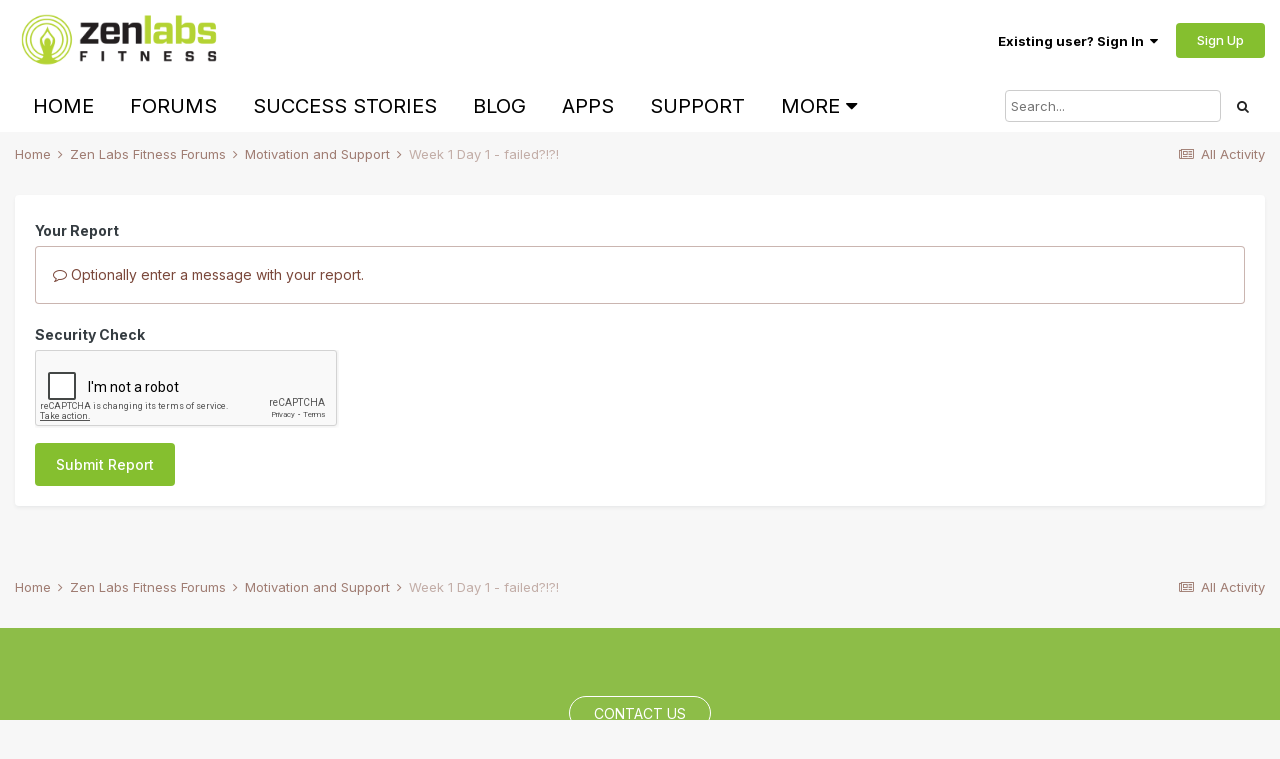

--- FILE ---
content_type: text/html; charset=utf-8
request_url: https://www.google.com/recaptcha/api2/anchor?ar=1&k=6LfWtlAUAAAAAL0fQdrz1Y0iaZsb0paOMNUALsSu&co=aHR0cHM6Ly9mb3J1bXMuemVubGFic2ZpdG5lc3MuY29tOjQ0Mw..&hl=en&v=7gg7H51Q-naNfhmCP3_R47ho&theme=light&size=normal&anchor-ms=20000&execute-ms=30000&cb=wqtxchye764s
body_size: 48894
content:
<!DOCTYPE HTML><html dir="ltr" lang="en"><head><meta http-equiv="Content-Type" content="text/html; charset=UTF-8">
<meta http-equiv="X-UA-Compatible" content="IE=edge">
<title>reCAPTCHA</title>
<style type="text/css">
/* cyrillic-ext */
@font-face {
  font-family: 'Roboto';
  font-style: normal;
  font-weight: 400;
  font-stretch: 100%;
  src: url(//fonts.gstatic.com/s/roboto/v48/KFO7CnqEu92Fr1ME7kSn66aGLdTylUAMa3GUBHMdazTgWw.woff2) format('woff2');
  unicode-range: U+0460-052F, U+1C80-1C8A, U+20B4, U+2DE0-2DFF, U+A640-A69F, U+FE2E-FE2F;
}
/* cyrillic */
@font-face {
  font-family: 'Roboto';
  font-style: normal;
  font-weight: 400;
  font-stretch: 100%;
  src: url(//fonts.gstatic.com/s/roboto/v48/KFO7CnqEu92Fr1ME7kSn66aGLdTylUAMa3iUBHMdazTgWw.woff2) format('woff2');
  unicode-range: U+0301, U+0400-045F, U+0490-0491, U+04B0-04B1, U+2116;
}
/* greek-ext */
@font-face {
  font-family: 'Roboto';
  font-style: normal;
  font-weight: 400;
  font-stretch: 100%;
  src: url(//fonts.gstatic.com/s/roboto/v48/KFO7CnqEu92Fr1ME7kSn66aGLdTylUAMa3CUBHMdazTgWw.woff2) format('woff2');
  unicode-range: U+1F00-1FFF;
}
/* greek */
@font-face {
  font-family: 'Roboto';
  font-style: normal;
  font-weight: 400;
  font-stretch: 100%;
  src: url(//fonts.gstatic.com/s/roboto/v48/KFO7CnqEu92Fr1ME7kSn66aGLdTylUAMa3-UBHMdazTgWw.woff2) format('woff2');
  unicode-range: U+0370-0377, U+037A-037F, U+0384-038A, U+038C, U+038E-03A1, U+03A3-03FF;
}
/* math */
@font-face {
  font-family: 'Roboto';
  font-style: normal;
  font-weight: 400;
  font-stretch: 100%;
  src: url(//fonts.gstatic.com/s/roboto/v48/KFO7CnqEu92Fr1ME7kSn66aGLdTylUAMawCUBHMdazTgWw.woff2) format('woff2');
  unicode-range: U+0302-0303, U+0305, U+0307-0308, U+0310, U+0312, U+0315, U+031A, U+0326-0327, U+032C, U+032F-0330, U+0332-0333, U+0338, U+033A, U+0346, U+034D, U+0391-03A1, U+03A3-03A9, U+03B1-03C9, U+03D1, U+03D5-03D6, U+03F0-03F1, U+03F4-03F5, U+2016-2017, U+2034-2038, U+203C, U+2040, U+2043, U+2047, U+2050, U+2057, U+205F, U+2070-2071, U+2074-208E, U+2090-209C, U+20D0-20DC, U+20E1, U+20E5-20EF, U+2100-2112, U+2114-2115, U+2117-2121, U+2123-214F, U+2190, U+2192, U+2194-21AE, U+21B0-21E5, U+21F1-21F2, U+21F4-2211, U+2213-2214, U+2216-22FF, U+2308-230B, U+2310, U+2319, U+231C-2321, U+2336-237A, U+237C, U+2395, U+239B-23B7, U+23D0, U+23DC-23E1, U+2474-2475, U+25AF, U+25B3, U+25B7, U+25BD, U+25C1, U+25CA, U+25CC, U+25FB, U+266D-266F, U+27C0-27FF, U+2900-2AFF, U+2B0E-2B11, U+2B30-2B4C, U+2BFE, U+3030, U+FF5B, U+FF5D, U+1D400-1D7FF, U+1EE00-1EEFF;
}
/* symbols */
@font-face {
  font-family: 'Roboto';
  font-style: normal;
  font-weight: 400;
  font-stretch: 100%;
  src: url(//fonts.gstatic.com/s/roboto/v48/KFO7CnqEu92Fr1ME7kSn66aGLdTylUAMaxKUBHMdazTgWw.woff2) format('woff2');
  unicode-range: U+0001-000C, U+000E-001F, U+007F-009F, U+20DD-20E0, U+20E2-20E4, U+2150-218F, U+2190, U+2192, U+2194-2199, U+21AF, U+21E6-21F0, U+21F3, U+2218-2219, U+2299, U+22C4-22C6, U+2300-243F, U+2440-244A, U+2460-24FF, U+25A0-27BF, U+2800-28FF, U+2921-2922, U+2981, U+29BF, U+29EB, U+2B00-2BFF, U+4DC0-4DFF, U+FFF9-FFFB, U+10140-1018E, U+10190-1019C, U+101A0, U+101D0-101FD, U+102E0-102FB, U+10E60-10E7E, U+1D2C0-1D2D3, U+1D2E0-1D37F, U+1F000-1F0FF, U+1F100-1F1AD, U+1F1E6-1F1FF, U+1F30D-1F30F, U+1F315, U+1F31C, U+1F31E, U+1F320-1F32C, U+1F336, U+1F378, U+1F37D, U+1F382, U+1F393-1F39F, U+1F3A7-1F3A8, U+1F3AC-1F3AF, U+1F3C2, U+1F3C4-1F3C6, U+1F3CA-1F3CE, U+1F3D4-1F3E0, U+1F3ED, U+1F3F1-1F3F3, U+1F3F5-1F3F7, U+1F408, U+1F415, U+1F41F, U+1F426, U+1F43F, U+1F441-1F442, U+1F444, U+1F446-1F449, U+1F44C-1F44E, U+1F453, U+1F46A, U+1F47D, U+1F4A3, U+1F4B0, U+1F4B3, U+1F4B9, U+1F4BB, U+1F4BF, U+1F4C8-1F4CB, U+1F4D6, U+1F4DA, U+1F4DF, U+1F4E3-1F4E6, U+1F4EA-1F4ED, U+1F4F7, U+1F4F9-1F4FB, U+1F4FD-1F4FE, U+1F503, U+1F507-1F50B, U+1F50D, U+1F512-1F513, U+1F53E-1F54A, U+1F54F-1F5FA, U+1F610, U+1F650-1F67F, U+1F687, U+1F68D, U+1F691, U+1F694, U+1F698, U+1F6AD, U+1F6B2, U+1F6B9-1F6BA, U+1F6BC, U+1F6C6-1F6CF, U+1F6D3-1F6D7, U+1F6E0-1F6EA, U+1F6F0-1F6F3, U+1F6F7-1F6FC, U+1F700-1F7FF, U+1F800-1F80B, U+1F810-1F847, U+1F850-1F859, U+1F860-1F887, U+1F890-1F8AD, U+1F8B0-1F8BB, U+1F8C0-1F8C1, U+1F900-1F90B, U+1F93B, U+1F946, U+1F984, U+1F996, U+1F9E9, U+1FA00-1FA6F, U+1FA70-1FA7C, U+1FA80-1FA89, U+1FA8F-1FAC6, U+1FACE-1FADC, U+1FADF-1FAE9, U+1FAF0-1FAF8, U+1FB00-1FBFF;
}
/* vietnamese */
@font-face {
  font-family: 'Roboto';
  font-style: normal;
  font-weight: 400;
  font-stretch: 100%;
  src: url(//fonts.gstatic.com/s/roboto/v48/KFO7CnqEu92Fr1ME7kSn66aGLdTylUAMa3OUBHMdazTgWw.woff2) format('woff2');
  unicode-range: U+0102-0103, U+0110-0111, U+0128-0129, U+0168-0169, U+01A0-01A1, U+01AF-01B0, U+0300-0301, U+0303-0304, U+0308-0309, U+0323, U+0329, U+1EA0-1EF9, U+20AB;
}
/* latin-ext */
@font-face {
  font-family: 'Roboto';
  font-style: normal;
  font-weight: 400;
  font-stretch: 100%;
  src: url(//fonts.gstatic.com/s/roboto/v48/KFO7CnqEu92Fr1ME7kSn66aGLdTylUAMa3KUBHMdazTgWw.woff2) format('woff2');
  unicode-range: U+0100-02BA, U+02BD-02C5, U+02C7-02CC, U+02CE-02D7, U+02DD-02FF, U+0304, U+0308, U+0329, U+1D00-1DBF, U+1E00-1E9F, U+1EF2-1EFF, U+2020, U+20A0-20AB, U+20AD-20C0, U+2113, U+2C60-2C7F, U+A720-A7FF;
}
/* latin */
@font-face {
  font-family: 'Roboto';
  font-style: normal;
  font-weight: 400;
  font-stretch: 100%;
  src: url(//fonts.gstatic.com/s/roboto/v48/KFO7CnqEu92Fr1ME7kSn66aGLdTylUAMa3yUBHMdazQ.woff2) format('woff2');
  unicode-range: U+0000-00FF, U+0131, U+0152-0153, U+02BB-02BC, U+02C6, U+02DA, U+02DC, U+0304, U+0308, U+0329, U+2000-206F, U+20AC, U+2122, U+2191, U+2193, U+2212, U+2215, U+FEFF, U+FFFD;
}
/* cyrillic-ext */
@font-face {
  font-family: 'Roboto';
  font-style: normal;
  font-weight: 500;
  font-stretch: 100%;
  src: url(//fonts.gstatic.com/s/roboto/v48/KFO7CnqEu92Fr1ME7kSn66aGLdTylUAMa3GUBHMdazTgWw.woff2) format('woff2');
  unicode-range: U+0460-052F, U+1C80-1C8A, U+20B4, U+2DE0-2DFF, U+A640-A69F, U+FE2E-FE2F;
}
/* cyrillic */
@font-face {
  font-family: 'Roboto';
  font-style: normal;
  font-weight: 500;
  font-stretch: 100%;
  src: url(//fonts.gstatic.com/s/roboto/v48/KFO7CnqEu92Fr1ME7kSn66aGLdTylUAMa3iUBHMdazTgWw.woff2) format('woff2');
  unicode-range: U+0301, U+0400-045F, U+0490-0491, U+04B0-04B1, U+2116;
}
/* greek-ext */
@font-face {
  font-family: 'Roboto';
  font-style: normal;
  font-weight: 500;
  font-stretch: 100%;
  src: url(//fonts.gstatic.com/s/roboto/v48/KFO7CnqEu92Fr1ME7kSn66aGLdTylUAMa3CUBHMdazTgWw.woff2) format('woff2');
  unicode-range: U+1F00-1FFF;
}
/* greek */
@font-face {
  font-family: 'Roboto';
  font-style: normal;
  font-weight: 500;
  font-stretch: 100%;
  src: url(//fonts.gstatic.com/s/roboto/v48/KFO7CnqEu92Fr1ME7kSn66aGLdTylUAMa3-UBHMdazTgWw.woff2) format('woff2');
  unicode-range: U+0370-0377, U+037A-037F, U+0384-038A, U+038C, U+038E-03A1, U+03A3-03FF;
}
/* math */
@font-face {
  font-family: 'Roboto';
  font-style: normal;
  font-weight: 500;
  font-stretch: 100%;
  src: url(//fonts.gstatic.com/s/roboto/v48/KFO7CnqEu92Fr1ME7kSn66aGLdTylUAMawCUBHMdazTgWw.woff2) format('woff2');
  unicode-range: U+0302-0303, U+0305, U+0307-0308, U+0310, U+0312, U+0315, U+031A, U+0326-0327, U+032C, U+032F-0330, U+0332-0333, U+0338, U+033A, U+0346, U+034D, U+0391-03A1, U+03A3-03A9, U+03B1-03C9, U+03D1, U+03D5-03D6, U+03F0-03F1, U+03F4-03F5, U+2016-2017, U+2034-2038, U+203C, U+2040, U+2043, U+2047, U+2050, U+2057, U+205F, U+2070-2071, U+2074-208E, U+2090-209C, U+20D0-20DC, U+20E1, U+20E5-20EF, U+2100-2112, U+2114-2115, U+2117-2121, U+2123-214F, U+2190, U+2192, U+2194-21AE, U+21B0-21E5, U+21F1-21F2, U+21F4-2211, U+2213-2214, U+2216-22FF, U+2308-230B, U+2310, U+2319, U+231C-2321, U+2336-237A, U+237C, U+2395, U+239B-23B7, U+23D0, U+23DC-23E1, U+2474-2475, U+25AF, U+25B3, U+25B7, U+25BD, U+25C1, U+25CA, U+25CC, U+25FB, U+266D-266F, U+27C0-27FF, U+2900-2AFF, U+2B0E-2B11, U+2B30-2B4C, U+2BFE, U+3030, U+FF5B, U+FF5D, U+1D400-1D7FF, U+1EE00-1EEFF;
}
/* symbols */
@font-face {
  font-family: 'Roboto';
  font-style: normal;
  font-weight: 500;
  font-stretch: 100%;
  src: url(//fonts.gstatic.com/s/roboto/v48/KFO7CnqEu92Fr1ME7kSn66aGLdTylUAMaxKUBHMdazTgWw.woff2) format('woff2');
  unicode-range: U+0001-000C, U+000E-001F, U+007F-009F, U+20DD-20E0, U+20E2-20E4, U+2150-218F, U+2190, U+2192, U+2194-2199, U+21AF, U+21E6-21F0, U+21F3, U+2218-2219, U+2299, U+22C4-22C6, U+2300-243F, U+2440-244A, U+2460-24FF, U+25A0-27BF, U+2800-28FF, U+2921-2922, U+2981, U+29BF, U+29EB, U+2B00-2BFF, U+4DC0-4DFF, U+FFF9-FFFB, U+10140-1018E, U+10190-1019C, U+101A0, U+101D0-101FD, U+102E0-102FB, U+10E60-10E7E, U+1D2C0-1D2D3, U+1D2E0-1D37F, U+1F000-1F0FF, U+1F100-1F1AD, U+1F1E6-1F1FF, U+1F30D-1F30F, U+1F315, U+1F31C, U+1F31E, U+1F320-1F32C, U+1F336, U+1F378, U+1F37D, U+1F382, U+1F393-1F39F, U+1F3A7-1F3A8, U+1F3AC-1F3AF, U+1F3C2, U+1F3C4-1F3C6, U+1F3CA-1F3CE, U+1F3D4-1F3E0, U+1F3ED, U+1F3F1-1F3F3, U+1F3F5-1F3F7, U+1F408, U+1F415, U+1F41F, U+1F426, U+1F43F, U+1F441-1F442, U+1F444, U+1F446-1F449, U+1F44C-1F44E, U+1F453, U+1F46A, U+1F47D, U+1F4A3, U+1F4B0, U+1F4B3, U+1F4B9, U+1F4BB, U+1F4BF, U+1F4C8-1F4CB, U+1F4D6, U+1F4DA, U+1F4DF, U+1F4E3-1F4E6, U+1F4EA-1F4ED, U+1F4F7, U+1F4F9-1F4FB, U+1F4FD-1F4FE, U+1F503, U+1F507-1F50B, U+1F50D, U+1F512-1F513, U+1F53E-1F54A, U+1F54F-1F5FA, U+1F610, U+1F650-1F67F, U+1F687, U+1F68D, U+1F691, U+1F694, U+1F698, U+1F6AD, U+1F6B2, U+1F6B9-1F6BA, U+1F6BC, U+1F6C6-1F6CF, U+1F6D3-1F6D7, U+1F6E0-1F6EA, U+1F6F0-1F6F3, U+1F6F7-1F6FC, U+1F700-1F7FF, U+1F800-1F80B, U+1F810-1F847, U+1F850-1F859, U+1F860-1F887, U+1F890-1F8AD, U+1F8B0-1F8BB, U+1F8C0-1F8C1, U+1F900-1F90B, U+1F93B, U+1F946, U+1F984, U+1F996, U+1F9E9, U+1FA00-1FA6F, U+1FA70-1FA7C, U+1FA80-1FA89, U+1FA8F-1FAC6, U+1FACE-1FADC, U+1FADF-1FAE9, U+1FAF0-1FAF8, U+1FB00-1FBFF;
}
/* vietnamese */
@font-face {
  font-family: 'Roboto';
  font-style: normal;
  font-weight: 500;
  font-stretch: 100%;
  src: url(//fonts.gstatic.com/s/roboto/v48/KFO7CnqEu92Fr1ME7kSn66aGLdTylUAMa3OUBHMdazTgWw.woff2) format('woff2');
  unicode-range: U+0102-0103, U+0110-0111, U+0128-0129, U+0168-0169, U+01A0-01A1, U+01AF-01B0, U+0300-0301, U+0303-0304, U+0308-0309, U+0323, U+0329, U+1EA0-1EF9, U+20AB;
}
/* latin-ext */
@font-face {
  font-family: 'Roboto';
  font-style: normal;
  font-weight: 500;
  font-stretch: 100%;
  src: url(//fonts.gstatic.com/s/roboto/v48/KFO7CnqEu92Fr1ME7kSn66aGLdTylUAMa3KUBHMdazTgWw.woff2) format('woff2');
  unicode-range: U+0100-02BA, U+02BD-02C5, U+02C7-02CC, U+02CE-02D7, U+02DD-02FF, U+0304, U+0308, U+0329, U+1D00-1DBF, U+1E00-1E9F, U+1EF2-1EFF, U+2020, U+20A0-20AB, U+20AD-20C0, U+2113, U+2C60-2C7F, U+A720-A7FF;
}
/* latin */
@font-face {
  font-family: 'Roboto';
  font-style: normal;
  font-weight: 500;
  font-stretch: 100%;
  src: url(//fonts.gstatic.com/s/roboto/v48/KFO7CnqEu92Fr1ME7kSn66aGLdTylUAMa3yUBHMdazQ.woff2) format('woff2');
  unicode-range: U+0000-00FF, U+0131, U+0152-0153, U+02BB-02BC, U+02C6, U+02DA, U+02DC, U+0304, U+0308, U+0329, U+2000-206F, U+20AC, U+2122, U+2191, U+2193, U+2212, U+2215, U+FEFF, U+FFFD;
}
/* cyrillic-ext */
@font-face {
  font-family: 'Roboto';
  font-style: normal;
  font-weight: 900;
  font-stretch: 100%;
  src: url(//fonts.gstatic.com/s/roboto/v48/KFO7CnqEu92Fr1ME7kSn66aGLdTylUAMa3GUBHMdazTgWw.woff2) format('woff2');
  unicode-range: U+0460-052F, U+1C80-1C8A, U+20B4, U+2DE0-2DFF, U+A640-A69F, U+FE2E-FE2F;
}
/* cyrillic */
@font-face {
  font-family: 'Roboto';
  font-style: normal;
  font-weight: 900;
  font-stretch: 100%;
  src: url(//fonts.gstatic.com/s/roboto/v48/KFO7CnqEu92Fr1ME7kSn66aGLdTylUAMa3iUBHMdazTgWw.woff2) format('woff2');
  unicode-range: U+0301, U+0400-045F, U+0490-0491, U+04B0-04B1, U+2116;
}
/* greek-ext */
@font-face {
  font-family: 'Roboto';
  font-style: normal;
  font-weight: 900;
  font-stretch: 100%;
  src: url(//fonts.gstatic.com/s/roboto/v48/KFO7CnqEu92Fr1ME7kSn66aGLdTylUAMa3CUBHMdazTgWw.woff2) format('woff2');
  unicode-range: U+1F00-1FFF;
}
/* greek */
@font-face {
  font-family: 'Roboto';
  font-style: normal;
  font-weight: 900;
  font-stretch: 100%;
  src: url(//fonts.gstatic.com/s/roboto/v48/KFO7CnqEu92Fr1ME7kSn66aGLdTylUAMa3-UBHMdazTgWw.woff2) format('woff2');
  unicode-range: U+0370-0377, U+037A-037F, U+0384-038A, U+038C, U+038E-03A1, U+03A3-03FF;
}
/* math */
@font-face {
  font-family: 'Roboto';
  font-style: normal;
  font-weight: 900;
  font-stretch: 100%;
  src: url(//fonts.gstatic.com/s/roboto/v48/KFO7CnqEu92Fr1ME7kSn66aGLdTylUAMawCUBHMdazTgWw.woff2) format('woff2');
  unicode-range: U+0302-0303, U+0305, U+0307-0308, U+0310, U+0312, U+0315, U+031A, U+0326-0327, U+032C, U+032F-0330, U+0332-0333, U+0338, U+033A, U+0346, U+034D, U+0391-03A1, U+03A3-03A9, U+03B1-03C9, U+03D1, U+03D5-03D6, U+03F0-03F1, U+03F4-03F5, U+2016-2017, U+2034-2038, U+203C, U+2040, U+2043, U+2047, U+2050, U+2057, U+205F, U+2070-2071, U+2074-208E, U+2090-209C, U+20D0-20DC, U+20E1, U+20E5-20EF, U+2100-2112, U+2114-2115, U+2117-2121, U+2123-214F, U+2190, U+2192, U+2194-21AE, U+21B0-21E5, U+21F1-21F2, U+21F4-2211, U+2213-2214, U+2216-22FF, U+2308-230B, U+2310, U+2319, U+231C-2321, U+2336-237A, U+237C, U+2395, U+239B-23B7, U+23D0, U+23DC-23E1, U+2474-2475, U+25AF, U+25B3, U+25B7, U+25BD, U+25C1, U+25CA, U+25CC, U+25FB, U+266D-266F, U+27C0-27FF, U+2900-2AFF, U+2B0E-2B11, U+2B30-2B4C, U+2BFE, U+3030, U+FF5B, U+FF5D, U+1D400-1D7FF, U+1EE00-1EEFF;
}
/* symbols */
@font-face {
  font-family: 'Roboto';
  font-style: normal;
  font-weight: 900;
  font-stretch: 100%;
  src: url(//fonts.gstatic.com/s/roboto/v48/KFO7CnqEu92Fr1ME7kSn66aGLdTylUAMaxKUBHMdazTgWw.woff2) format('woff2');
  unicode-range: U+0001-000C, U+000E-001F, U+007F-009F, U+20DD-20E0, U+20E2-20E4, U+2150-218F, U+2190, U+2192, U+2194-2199, U+21AF, U+21E6-21F0, U+21F3, U+2218-2219, U+2299, U+22C4-22C6, U+2300-243F, U+2440-244A, U+2460-24FF, U+25A0-27BF, U+2800-28FF, U+2921-2922, U+2981, U+29BF, U+29EB, U+2B00-2BFF, U+4DC0-4DFF, U+FFF9-FFFB, U+10140-1018E, U+10190-1019C, U+101A0, U+101D0-101FD, U+102E0-102FB, U+10E60-10E7E, U+1D2C0-1D2D3, U+1D2E0-1D37F, U+1F000-1F0FF, U+1F100-1F1AD, U+1F1E6-1F1FF, U+1F30D-1F30F, U+1F315, U+1F31C, U+1F31E, U+1F320-1F32C, U+1F336, U+1F378, U+1F37D, U+1F382, U+1F393-1F39F, U+1F3A7-1F3A8, U+1F3AC-1F3AF, U+1F3C2, U+1F3C4-1F3C6, U+1F3CA-1F3CE, U+1F3D4-1F3E0, U+1F3ED, U+1F3F1-1F3F3, U+1F3F5-1F3F7, U+1F408, U+1F415, U+1F41F, U+1F426, U+1F43F, U+1F441-1F442, U+1F444, U+1F446-1F449, U+1F44C-1F44E, U+1F453, U+1F46A, U+1F47D, U+1F4A3, U+1F4B0, U+1F4B3, U+1F4B9, U+1F4BB, U+1F4BF, U+1F4C8-1F4CB, U+1F4D6, U+1F4DA, U+1F4DF, U+1F4E3-1F4E6, U+1F4EA-1F4ED, U+1F4F7, U+1F4F9-1F4FB, U+1F4FD-1F4FE, U+1F503, U+1F507-1F50B, U+1F50D, U+1F512-1F513, U+1F53E-1F54A, U+1F54F-1F5FA, U+1F610, U+1F650-1F67F, U+1F687, U+1F68D, U+1F691, U+1F694, U+1F698, U+1F6AD, U+1F6B2, U+1F6B9-1F6BA, U+1F6BC, U+1F6C6-1F6CF, U+1F6D3-1F6D7, U+1F6E0-1F6EA, U+1F6F0-1F6F3, U+1F6F7-1F6FC, U+1F700-1F7FF, U+1F800-1F80B, U+1F810-1F847, U+1F850-1F859, U+1F860-1F887, U+1F890-1F8AD, U+1F8B0-1F8BB, U+1F8C0-1F8C1, U+1F900-1F90B, U+1F93B, U+1F946, U+1F984, U+1F996, U+1F9E9, U+1FA00-1FA6F, U+1FA70-1FA7C, U+1FA80-1FA89, U+1FA8F-1FAC6, U+1FACE-1FADC, U+1FADF-1FAE9, U+1FAF0-1FAF8, U+1FB00-1FBFF;
}
/* vietnamese */
@font-face {
  font-family: 'Roboto';
  font-style: normal;
  font-weight: 900;
  font-stretch: 100%;
  src: url(//fonts.gstatic.com/s/roboto/v48/KFO7CnqEu92Fr1ME7kSn66aGLdTylUAMa3OUBHMdazTgWw.woff2) format('woff2');
  unicode-range: U+0102-0103, U+0110-0111, U+0128-0129, U+0168-0169, U+01A0-01A1, U+01AF-01B0, U+0300-0301, U+0303-0304, U+0308-0309, U+0323, U+0329, U+1EA0-1EF9, U+20AB;
}
/* latin-ext */
@font-face {
  font-family: 'Roboto';
  font-style: normal;
  font-weight: 900;
  font-stretch: 100%;
  src: url(//fonts.gstatic.com/s/roboto/v48/KFO7CnqEu92Fr1ME7kSn66aGLdTylUAMa3KUBHMdazTgWw.woff2) format('woff2');
  unicode-range: U+0100-02BA, U+02BD-02C5, U+02C7-02CC, U+02CE-02D7, U+02DD-02FF, U+0304, U+0308, U+0329, U+1D00-1DBF, U+1E00-1E9F, U+1EF2-1EFF, U+2020, U+20A0-20AB, U+20AD-20C0, U+2113, U+2C60-2C7F, U+A720-A7FF;
}
/* latin */
@font-face {
  font-family: 'Roboto';
  font-style: normal;
  font-weight: 900;
  font-stretch: 100%;
  src: url(//fonts.gstatic.com/s/roboto/v48/KFO7CnqEu92Fr1ME7kSn66aGLdTylUAMa3yUBHMdazQ.woff2) format('woff2');
  unicode-range: U+0000-00FF, U+0131, U+0152-0153, U+02BB-02BC, U+02C6, U+02DA, U+02DC, U+0304, U+0308, U+0329, U+2000-206F, U+20AC, U+2122, U+2191, U+2193, U+2212, U+2215, U+FEFF, U+FFFD;
}

</style>
<link rel="stylesheet" type="text/css" href="https://www.gstatic.com/recaptcha/releases/7gg7H51Q-naNfhmCP3_R47ho/styles__ltr.css">
<script nonce="cJ57zL5gwu6RAFOq7oQkTQ" type="text/javascript">window['__recaptcha_api'] = 'https://www.google.com/recaptcha/api2/';</script>
<script type="text/javascript" src="https://www.gstatic.com/recaptcha/releases/7gg7H51Q-naNfhmCP3_R47ho/recaptcha__en.js" nonce="cJ57zL5gwu6RAFOq7oQkTQ">
      
    </script></head>
<body><div id="rc-anchor-alert" class="rc-anchor-alert"></div>
<input type="hidden" id="recaptcha-token" value="[base64]">
<script type="text/javascript" nonce="cJ57zL5gwu6RAFOq7oQkTQ">
      recaptcha.anchor.Main.init("[\x22ainput\x22,[\x22bgdata\x22,\x22\x22,\[base64]/[base64]/UltIKytdPWE6KGE8MjA0OD9SW0grK109YT4+NnwxOTI6KChhJjY0NTEyKT09NTUyOTYmJnErMTxoLmxlbmd0aCYmKGguY2hhckNvZGVBdChxKzEpJjY0NTEyKT09NTYzMjA/[base64]/MjU1OlI/[base64]/[base64]/[base64]/[base64]/[base64]/[base64]/[base64]/[base64]/[base64]/[base64]\x22,\[base64]\\u003d\\u003d\x22,\x22w44tw4/CmcK1wrcew5/DqcOdw4nDllZ8djNzcCxFCgrDh8Odw6PCicOsZCFaEBfCq8KiOmRpw6BJSlFGw6QpbxtIIMKnw7HCsgEKXMO2ZsOnfcKmw55Tw4fDvRtcw4XDtsO2QcKYBcK1BMOLwowCfRTCg2nCu8KDRMObBC/DhUEgKj11wq8Ew7TDmMKIw7VjVcOzwqZjw5PCqwhVwofDnQDDp8OdPBNbwqlHNV5Hw4PCnXvDncKxJ8KPXAkTZMOfwo3CpxrCjcKIcMKVwqTCmnjDvlgbPMKyLE7Co8KwwokbwobDvGHDqGtkw7d1SjTDhMKQEMOjw5fDpgFKTBVSW8K0XcKOMh/[base64]/[base64]/wq/DvMKoeQ3CqCllw73DjQ3DglUlwqpEw7bCmGs+Yw4Cw4HDl3xPwoLDlMKuw5wSwrMgw57Cg8K4VDohAjXDhW9cZcOzOMOyXn7CjMOxfVRmw5PDpsOBw6nCkknDi8KZQW4owpFfwpHColTDvMOHw6fCvsKzwp/DmsKrwr9Se8KKDF1LwocVa2pxw54xworCuMOKw6VXF8K4T8ONHMKWK3PClUfDnic9w4bCkcOHfgc1dnrDjRQuP0/CqMKGX2fDijfDhXnCg14dw45eci/[base64]/[base64]/Cqx/CqGtiwq8ew4soOzMrEzLDqRzDv8O8TsOqZh/DiMK2w601BBBuw5HCgsKKc3vDhDJ/w7fDtcOHwpnDk8KMb8KTUW5VYiB4wrwMwqZQwpR7wpfClz7DomHDjj5Fw7fDu3kew6hdQXR5w5vCuj7DrMKrUgZUJxnDuVvCgcKcAmLCqcOXw6JkBjA4wpY+e8KmCMKfwotxw4lyF8OlNcKywqFowoXCl2HCvMKMwqMGa8K3w5Z+bl/Ck28RFcOLC8OEMMO1d8KKQnbDgSjDi2TDlXvDo2/DgcOSw7V7wohgwr7CscKvw5/CplpIw640IcK5wozDpMKHwojDgRkadsKOYMKfw4kPCRnDqcO9wo40O8K2DMOVNUHDjcO6w5pQIHh9Xx/CrQvDncKHCzbDkV5Tw6LCqWbDp0/DgcKGOnrDkFbCm8OyV2c3woscw7IDTcOKegJ8w5vCm2rCtsKIHWfCmBDCngtbwpHDoXPCj8OxwqvCojxnZMK6U8KPw5NwTsKUw5MHVMKbwqPCt15kTD9gDV/Dj09tw44POm8cdkQxwowBw6zDjClvPMObaRjDln3Cq1/DsMOQSsK/w6RUARMAw6tKXw4eF8Kjb3EFw4vDtmpNw6ljb8KvFzQiKcOlw73DkMOqw43DgsKXTsOnwpVCYcKQw47CvMOHw4TDkQMlWx7DsmUkwoPDl03Dqj4lwroALcOHwpHDk8OHw6/[base64]/Dp2DCngzDqXFuWcKNw6shWMKlwpMEUnPDrcOKHyR2BsKXw7rDnC/CjC8pDHldw5rClsO9RcO4w65DwqF8wqAlw5dsVMKiw4bDiMObBwnDl8OLwoLCscOMNHDCkMKFwo3Cq2bDtEnDm8OffBwIZsKZw6dXw7zDlHHDp8OAE8KcWTbDqFDDq8KMBcOuAWUlw7wVWMObwrAqL8ODKhcNwrzCv8O2wpRTwow6Q13DjHgKwp/[base64]/DucKyeG7Dt37DvA9rw77CmsOyGMODIzR9Im/CscK/CsOhKsKZBkrCrsKPDcOtRCnCqwDDqMOlQcKfwqh2w5PCrMOSw6nDtzMUJGzDkmcrw6/DqcKLR8KCwqDDij3CkMKGwpvDrcKpHkXClcODf2wVw6wdIFHClsOPw6LDi8OUAVNkw5E+w5TDhn8Kw4A1RHXCiCdHw6TDm0jDrxTDu8K1YxrDssOfwoPDm8KSw7dsbzEJw4knJsOqScKeBWjCgsKRwpHCrcOMMMOCwpcNI8Oiw57DuMKkw5t/EMKvX8KBVRzCpsOHw6EFwopfwqXDg3TCvMO5w4fCnSXDlMKrw5vDmsKcDcOxVFJHw7LChjV8ccKXw4zDmsKKw7HDqMKpeMK0w4PDtsKbFcODwpjDp8K6wrfDrS1KHGs4wpjCpRnCjycdw4Y5aBN/wolYSsOjw65ywpfDiMONfcKEAHhBVWbCpcOKHBpnTsK2woQsIMOew6/DvFgQQ8KsGcO5w5jDmkXDusONw7A8N8O7woXCpDxrwqHDq8Owwr0XXC1ed8KDUTDDjQk4wrwmwrPCuRTCtF7DqcKiw7BSwqvCvETCoMKrw7PCoAHDrsKTVsOUw4E9X2/CisK0TD93wqJmw5bDnMK1w6HDoMKpZsK9woBZQBfDrMOFfcKpSMOfcMKuwoHCmhbChMKdw6HCgldlLXAFw7h9FwjCkcKLAHlzECFHw6tSw7vCu8OjfRHCs8KpNz/DiMKFw5TCp2HDt8KvQMKbLcKUwrFlwpsbw7DDtD7CnHLCqsKKw6JUUHBHAMKFwpjDhk/DkMKiXBDDs1MIwrTChsOmwrMYwrvCiMONwozDjRDDpXs0Tj/CjBgnFMKOXMOFw7szU8KOUcOcHkJ4w6zCr8O6PArCjsKOwp4qUG7Dv8OLw4F5wqkIFMOIHcK+OyDCqg5CHcKDw6HDiihwfsOnB8Oyw4wzQMKpwpAPB1QfwpptO2LCsMKHw6pBZVXDvUt4fg3DtD4cB8OHwozCu1M0w4bDnMOTw6sPCMKuw4/DrsOuHsKow7jDhmXDsBEie8KZwrQ6wph8OsK3woknY8KXw5/CkXRWKz3DqyhLZHdqwrvDu3/CgsKRw5/DunNVNsKMeB7Con3DuCvCnivDjhXDocKiw4/Dgi5xwpEJDsOEwqjCvEjCqMOHVsO4w67CpD8tVxHDi8OlwoPCgHhVHg3DrsKTYsOjw5FWwqHCucKmZ1/DlFDDmDPDuMK6wrDDiAFwXMKUb8OMJ8K5w5N2w5jCi03DpcObw5t5NsKjc8OeZsKTQcOhwrhyw58pwrdlf8K/wqXCj8KUw79owobDg8O9w6lpwps9wpcHw4TCmH9iw5lBw4HCscKzw4bCsizCkB/ChDfDnAbDksORwobDk8KTwp9AOTZkAlV1T3TCmh/[base64]/[base64]/DklXClsKmwrV3wrMCOMKbNsKHA8OSYnk2wotjL8OFwoTCp1XCtglDwrbCqMKDF8O8w7IrQ8K5STIUwptFwp4+ecObHsKpZcOEckZHwr/CrcODPHISQhd2E2JQSW7Dkyw8NMKAd8OpwoTCrsK4YkIwVMK4Cn8TLsKLwrjDjXxZw5JPajnDoWxKTCLDtsO2wp/Cv8KuLTLCqkxwBT/ClX7DjMKmPU/ChksgwoLCg8Kgw5fDvzrDuRQLw4TCr8Ogwro6w6XCi8Knf8OKBsKCw4TCkcKYMjIqLWfCgsOee8OPwqElGsKEfGbDk8O5OMKCLivDhErCmMKGw73Clk3CusKvD8OewqHCoyMRJArCrSIOwr/DsMKhT8KQSsK/[base64]/DoErDhgPDp3Fiw7rChj/Dm8O9w5DDuATCr8O3cCRDwrwhwot3w4/DocOXe3FEw4cIw5hBY8KSVcOVWsOpUTIxcsKqLxvDk8OIQcKEcx53wr3DqcOdw6nDu8KqMHUiw6NPMEDDix7DvMKPDMK3w7DDqjXDhMO5w6R5w6ZLwqVIwqVAw47CpyJCw64zRBV8wr3DicKuw7rCu8K9w4HDksKHw5tFSGY5b8KJw5o/VWJSMjtzN3HDisKOwqYRTsKXw5w9ZcK8d1DCiQ7DusO2wpnCvVUvw5nCkTdPFMKvw5/ClVEPG8KcZFLDt8KWw7vCt8K3KcORSsOAwp3CkRnDqiVHJR3Dq8KYL8KlwqrDtkDDjMOkw4Z8w4jDqHzCun7Dp8O6ccKAwpYTfsKRwo3CkcOtw64CworCuDnDqRtRE2YTBl8FJ8OtV33DiQLDmcOIw6LDr8Ojw74xw4jClA1mwoJSwr/[base64]/DlHd4w6bDinXDqjRfSDXCmnfDmMKJworCvyTDn8K1w7HDvgLDh8OBZMOdw5nClcOsfDdnwo3DucOpf0fDnlhbw7fDvjwwwq0OI2TDtxk4w4YeCyLDhzLDpnHCg3puMHEeGsKjw7V+B8KHPTzDuMOHwrnDrcO0TMOcQcKEwqXDoT3DhMOOTUUdw6/DnQvDtMKyIsOwNMOGw6rDqsKtMcKYwrzDgMK+VcOHwrrCqMKywrDClcONcRQGw4rDigzDlMKAw6JnMMOyw4JWfMODIMOcHCTCt8OCHMOUXsO5wo8cZcK1wpnCm0QpwogJIBoTJcO2WWfCinEKR8O7Y8Onw7DDhgjCn0XCo2gfw53CkWwJwr/CrA5VJAXDmMOYw6E4w69VPCXCqUFdwonCnkIjUkTDv8Ofw7DDvh9Ke8Kiw6ABw5PCucK3wpLDtsOwYcKmwp4+BcO1X8KgScOBIVYUwrbCl8KFDMKnPTtCDMK0NAzDisOHw7klRDXDq2bClHLCmsOww4rDrQ/[base64]/CoHASw7nChMK0UcKRwpDCmx4dw53DlMKQF8OHK8Kbwr8oMlfCgj4vZWh+wobCvwQCLsKCw67CiT/DgsO7wrAsDSHDsmPDgcOfwrJtSHRqwpZ6bWfCvQ3CksK9UWEwwrnDpEc7UgIAXUlhdTjDki9Bw6Y/w61zfsKzw75NX8ONccKIwoxew7AnSwNlwqbDnnZmw6xRW8Kew50GwqLDjFjCujAGWcKhw7dkwodkU8KXwqDDnyjDogbDr8ORw73Ct1JcQxBowqjDrxUXw5vCgjHCqm/CjGsFwp9cXcKqw6Q4wrV2w5cWMsKHw4XCvcKAw6YYCx3Cg8O3fDQoPcOYZMOqLlzDisOfIcOQOyJyIsKJZV7Dg8OQwoPDk8KyDgXDl8O7w7/Du8K3IyEkwq3CuhXCgG8ywpwiBsKpw5AJwr4KfMKVworCmhDCjAcgw5nCosKFGnDDhMOuw4hzDMKCMgbDpE7DgcOVw53DlRbChcKPXg/[base64]/Cq1bCrsKYMR3ChTlXEcOEQgDCgQ8kecO3w5V6KjpMWcOowqRuL8KCHcOBIn54BEDDvMOIf8OEMQ7Ck8OJQjDCsRzDoC0+wrDCgW8JacK6wqbCuFJcBg08wqrDpcOeQVZvP8KFOMKQw6zCmSrDoMOrPcOmw4l5w63DtMKUw4HDoAfDnHzDocKfw4/Co3vDpnPCgsK0w6oGw4pfwqdnUxsJw6bDnMK2w4kRwqvDq8KJRsKvwpURM8OGw7JUJFjCvyBMw41cwos6w4c2worCh8OOIVvCm33DjTvCkBbCnsKrwo/CpcOSY8OwWcO/[base64]/w6PClEcifcKNwqrCtsOQb3HDkUImBMOcPG9ow73Dh8OPXVrDnVI/[base64]/DglQkMsO9UE9Ow5LDscKTPDTDlMKkPMOYw7TCssKCasOfwosRw5bDhcKTB8KRwojCvMKRH8KkJVzDjQzCt0xjXsKtwqPCvsOhw4NYwoE7AcKwwot/EBbCh10bacOPXsKYVxcJw7doXcOJBsK8wovCmMKTwpdxNzbCs8OuwqrChSvDoy/DkcOTDMK0wozCjn/Dh03CtWrChFJnwqlTaMOCw6DCsMOSw4M+wqXDlMOicipQw51sb8ONVEp5wqsNw4nDtgdeX3PCpy/ChcKdw4J7esOuwrJqw6NGw6TDucKNFF1ywpnClEw7XcKqM8KiE8O/[base64]/[base64]/[base64]/[base64]/CvHhZfyLCmwcpacOeICzDuhUnVXzCmMKAbDPCsmUQwrJ0RcOCfsKbw4vDksOWwpwowrTClT7CmsKLwpTCtEh1w7HCvMK1wpwawrMkPMOQw48YIMOTT20fw5zChcKWw6gVw5JOwoDCjMOeScOhUMK1A8OjJsOAw7wuaFPCljfDmcOywp86ccOndMKyJS3DhMKFwpE3wp/CqxvDvCHCrcKbw5x1w5gJRsKiwrvDnsODB8K8bcOvw7DDsm8Ow6FEXQNqwrc0wocGwroyVyY5wrbCnXcVeMKPwqRAw6rDiSDCthFnVkvDgUTCjMOkwr9/[base64]/w5vDuEddwqfDvMOiQMKKc8ORworDv8O2EE7Ds8O9DlNnw57ClMOOEMKcBVPDjsKIQwPDuMKZw4ZBw65ow6/Dp8KFWF9ZJMOlXn3DpWljIcKgEjbCi8KowrtETyrChAHCmkLCvTPCqylzw4taw4PDsEnChQIccMOGUH0Gw7/CpsOtNgnCnm/DvMOSw7wrwp09w4wfTDTCkhnCjsKjw64jwqogYSg/w7QsZsK8c8O9PMOuwqozwofDpgkfwovDmcKBakPCs8Kkw7E1w73CgMKHVsORfEXDvQXDujvDoDjCkQ7ColJmwrVgwrvDl8OZw70YwocxEMO8KQgBw7bClcKuwqLDnEoSwp0Ewp3CgMO1wpxHaVrCq8KcdcOFw5MIw7fCicKpOMKaHVBLw4w9InU9w6TDs2/DnwfCqsKdwrMoDlfDp8KGJcOIw7loNVLDqsK1MMKvw5bCvcOTcsKHGCEqa8OEbhgMwrXCvcKrLMOow6gwdsKxJWEOZnt2wo9uYsKWw7vCvSzCpDzDv14mw7TCosKtw4zCnsOzTsKsQzFmwpgFw487U8Kgw7lAGgJEw70EY3tZFsO5w5bDtcONK8OIwpHDvC/[base64]/Dh0XDs8OjCcK2w4LDihXCmwrCp8OwQl4SasO6OsKfU3kfKRBTwqTCgjFJw4jCnsK/[base64]/DjcKOw7vDvcKYVlLDrjBswrN3w4J1T8KuD0LDlH4xaMOQJMKzw6nDmsKsBHZpFsOFM19Qw7zCr38TImhbSVFPaUEgKsKaTsK+w7ERI8OQUcOyOMKrXcOaO8OaZ8KDEsO/wrVUwpQZT8OUw49NTVIVG0BhJsKYbW9sDEpZwqfDlMOvw6xhw459w4gjwoh+Bjh+cHDDusKyw4YFb0LDusOGXcKcw4DDnMOTQMK6STbDq1zDsA85wrfDnMO/TyvCrcOwPsOBwotzw4TCryoUwpx8E04zworDn2TCs8OnEcOTw6DDh8ODwrfCqQbCg8KwWMOzwpwRwojDisOJw7TCh8KiYcKAfmJ/YcKXLTTDhh3DpsOhHcObwrvDiMOMGxwpwq/Dq8OPwowqw6HCohXDt8OMw43DiMOmw7HChcOXw4ofNSVnPCHDl0EJw6Yiwr5hEnpwDkjDgMO1w4PCvjnCnsObKyvCsQnCo8KkLcOVUj/CrcOCU8KZw6Z6cX11FsOiw69Mw4XCggNawpzDtcKxG8KfwoQBw6M6YsOXViDDiMKiC8KoZXJJwpjDssO1bcK8w5ofwqhMKCBjw6DDhCkkKsOaIsOrejIyw4BXwrnCjMOeDsKqw6RGOsKyLsKnTSVawqTChMKHJsOZOsKLcsO/C8OKbMKfRm8nEcKcwqEPw53CkMKZwqRrLBPDrMO+woHCsi94PT8Vw5XCtkopwq7DtUnDvMKKwoUZZCfDqsK7OyLCtsOCVUPDlVTCuQZsLsKzw6HCpcO2wpJbCMO5B8Knwr9mw4HCkGcAZMOIX8O+eFsyw7/Ctk1LwowXNcKeR8O7R0fDqWoBV8OEwqHCnh/CicOsEsO/SXAfA1Eow49eLyLDjkgvw4TDq2rCmVt4ETXDnxLDlcOvw74fw6PCt8K2F8OAaiJkY8KwwqgMGBrDt8KrH8ORwqrDnlURFMO/[base64]/CisKgw4xZwoPDvQUKwqPCrX7DvcOTfjXClWjDqsOpL8OiPSk4w4sVw4x0KXTDkRpNwq4pw4otLE4OT8ODAsOxS8KdGcO2w6JowonCmMOlFE/[base64]/bcOhwqAhw4PCiFvDk3bCgQ3DmXbCmgjDk8KdXMOPRwY8wpMdCRU6w5cVwrlSUsKTAVI1Mn5mDC06w63CoHrDk1nCusOmw4V8w7gqw53DrMK/w6tKfMOAw5jDrcOlKgTCujXDusKLwo9vwrcKw6dsVULClDNmw7sXLCrCrsO/QcOvZnTCnFgeBsOiwocXY0ECPcOTwpXCqSE8w5LCj8KNw5XDnsOvMAZaUMKZwqPCu8OZVSLCjsK+w6bCmzTCgMKowrHCocK2wo9LMG/CmcKZR8OYcTLCvcKBwrXCoxkXwrTDv3kYwobDqSIzwpbCkMKywopQw4EewrLDo8KEQMKlwr/DlSx7w7M/wr8swobCrMO+w4opw40wVcKkHH/DjkPDmsK7wqYFw6w1w78aw64NfShkF8OzMsKfwpgbEhrDtQnDu8O3SVsXI8K2PVwjw4Ylw4XDvMO3wpLCtsKqC8KHWcOUSlDDhcKDAcKVw5jCr8O2BMOzwp3CuVbDqn/[base64]/CuCRVRAoxaCMxe8KpG0LDscOsDsKnwozDk8KkXz8uVAjCs8OHfsKXw7bDpl/DnGLDgcOTwqzCsydJHsKzwqLClynCuEfCucKVwrLDssOESWdqO3zDlGcQbBl2NsONwpzCnlprd2JTSHzCo8KzaMOLccObdMKABsOyw6cbFFbDg8OgJgfDjMK/wpxRaMOBwpcrwqjCkFlUw63DtUUqQMOpccOST8Oub3HCiFXDgA1ewqnDmTHCkWIsBlDDtMKmKMOyZjDDpGFDNsKHw49jLBvDrgFVw4t8w7/CuMOqwo1VaE7CuBXChQgRw43DoRM+wofDqEJiwpzCk11sw7nCgiFYwpUHw4Y3woYVw4tXw6c8LcOlw6jDoEvCt8OLM8KMQcKhwqPCjxxGcihpc8Kdw5DCpsO0DcKJw71Ewr4YDSB4woDCu3Amw6HCnygcw63Cl28Nw5hww5rDgxJnwrkjw7PCscKpKW/CkiRaacK9b8KYwobDtcOuNBhGFMOUw6DDhA3DgcKUw7HDlMOGfcO2OxICAwBRw5/CgldVw4DDgcKqw4Jnwoc1wpjCtgfDhcOMBcKgwrEpKAw4IsKvw7Ezw5/Ds8O2wq1rCsKUHMO/[base64]/DvMKtwpTCpsO9VwPCqBXCi8ORw6jCgMOdZsOew7tJwozCscKBM00lfmYeD8KrwqzChmrDo0nCryYXwrIjwq/CkMOHC8KNJAzDslA2YsOmwpfCrV12X3x9wobClFJbwohWU0nDuwXCj1kvI8KIw63CmsKww6gdHVTCusOlw5rCj8OtIsO9d8O9X8KEw5HCn0LDo2fDisOzHsOdNA/CmnRNIsO5w6gkAsOTw7YQEcKXwpAPw4BXCMOTwrHDv8KDCwgjw6bDqMKAADnCh3bCpsOJBDzDhTxoFUx9w7vCsQbDnjbDmWwLHX/[base64]/wrhRw7DCksOvw6HCq8KwHmLChCp/w4rCsnDCsWXDssKsw70JccKwCcK4EGzDhzkJw7XDiMO5w6Utw43Dq8K8wqbDtHcgI8OhwrzCtcKKwo5nX8OBAC/CpsOecADCkcKFLMKIc2gjeFtlwo01d0QAfMOtS8KZw4PChMKBw7IKScKyb8KwDDxfGsKTw5PDr1DDml/CrHzCoVZxMMKmU8O8w71Hw7kJwrJbPgjCv8KOVhTDpMKyccO9w6FLw60+H8KgwoLDrcOLwqbDi1LDh8KMw6fDosKtbknCnk4bTMOKwq/DqsK5wqRPKidkET7Clnp5wqvCrB86w5vCsMKyw4/[base64]/DtsKGEMOjK17DmcKuw6tkBcK1w4FEwqbDllBJw6DCmXjDqGfCs8KHw5jCrAo4BMO6w6Y3cQfCp8OpCC4Zw4IQI8OjXyZ+bsO0woYvfMKDw4XDpn/CssK7wqY6wrglf8Okw5cKSl8ARCd/w4IZVynDiiNYw47DscOTT3EudsOuNsKjFCpowqvCvg5GShdMQcKLwqjDkk4qwqhxwqBlHBTDg1bCrsK5O8KhwoXDm8OawrrDnMKBGD/CssKqXWvDnsO0wotewqLDqMKRwqRmZMONwotuwp0Kwo/Cj0w/[base64]/Cm0/DvGxrwo3Du8Kxw5LCsEkew5thw65NSMONwq7DlsO9w4fCpMKuLx4kw7nCssKeSxvDtMO7w6cLw6jDisKgw69xLVHDksKjYAfCvsKzw61hew8Mw6UMAsKkw4fDiMOpKWIewqwVdsOZwrVePQZlwqV+V2zCtMKEVA/Dh2VwfcOKw6vCrsOWw6vDncOTw7Baw5bDicKJwrJNw6jDm8O1wqbClcOSW1Ifw6nCicOZw6XDgj9VFAR0w43DrcOfHmvDskLDlsOOZ0HCvsO1ZMKQwoPDucOxwpzDgcKOwoNcwpA4wodWwp/DmmnCkTPDjkrCr8OKw4TDjS4mwqB9ccOnPMKVGMO0wr3CuMKna8KcwoJ7Li9XJ8K6KsO1w7wdwqFKfMK6wp0WcSUCw7V1X8Kswo4ww4TDmEZQek3Dt8K2wr/CncOzBSrDm8Oywr4dwoQPwr50OMO+S0lSN8OBb8OxCsObIx/Drmo7w6jDhFsJw65zwp0sw4XCkBcMMsO/woDDrlYhw57CghzCkMK8DGvCh8OtLXZkc0ZTCcKMwrzDiHbCp8Oow7PDu3/DmMOOUS3DghVtwqNjw5VGwoPCjMKUwp0LBcOUYhbCnTrCrxfCmEHDgFwww7LDu8KjEhc6wrEvY8O1wrIKfMOSRGR/UcO+NsKEa8OxwpzCsV/CqkoALMO6IkrCu8KBwpnDqnVNwpxYOsKkFsOAw7nDuj58w7nDomx9w7XCqMK+w7PCucO/[base64]/CugrDrcOeAsKEWlZoSQQSZ8Kswp/Ciio/[base64]/Dviotw5gSw6Jyw7rCj17Cp3dFw7fDiiYqFX/CrHtXwqLCt0jDu07Dv8KrQDYIw4vCgRvDvRHDuMKhw6TCgsKBw5RmwphGRwHDrmJTw7fCrMKrOsKdwq/CncO4woklKcO9M8KFwoJFw4MHdRcqQxbCjMKcw5bDvx/CjEnDsFTDvEcOelE4RwDCj8KlRwYIw7vCuMKrwqhoeMOwwo5tFTPCpkdxw47CvMOLwqPDuVsCOE/ColhTwowgFcOqwp7Ciw3DsMOcw7wEwqAKw6Zow40lwrLDssOhwqTCkcOCLMK7w7Fkw6HCgw0iWsO8GcKww5zDr8KawoTDncKAacKYw7XCuRhNwr9RwrhTeE3DtGHDmxdAezUEw7sBPcOnIMKtw7FTOsKPLMKKXQUIwq/CtMKFw53Ck3vDognDtn9Uw7MUwrpSwrvDiwQqwp7ClT9rWsK5wrlSw4jCs8OGw6lvwoQuHsK9RW/DhW13BsK5KjAKwprDvMO6PMO6bE8zw4tzesK8FsKFw6ZFw7LCqcOUdQYbw6Uawr/CojbCtcORWsODARPDg8O6wopQw4oAw4nDnWfDnGBww4U/ChbDkn0gE8OAwrjDnXQewrfCssO5X1gswrbDq8Odw7XDkcOsaTFywrkIwp3CoBQFayXDtRHCmMOhwqzCrjYKP8KfLcOLwoLCiVPCn0fCgcKOCE1Bw5kmFinDr8OTVcOvw5/[base64]/[base64]/fcObwoLCqsO4wr/CkVRSw73ClsKqNWjDicOrw79GM8KRNBQQGsK+dcObw6XDkUgBOMOsbsOWw4/[base64]/woLDuBVVMMK4GmBjJcKaw5jDlsKdw5/DqFFoR8KZBcKsYsOsw50hc8KRAcKiw7vDk2/CgcOpwqdpwrLCqjkWKHvCjsORwoNjLmciwoV0w7I+V8Khw5vChjgkw7IEbCnDtcK7w7pcw5zDhMKCXcKPGApUcw1GfMOsw5rCscKSSTxIw4Ebwo3DpsO0w5E8wqnCrCI4w7/CpDrCmRbCmsKjwr46wp7ClsODwoI/w4vDicOlw73DucOrUcOXM2LDlGgMw5zCg8Kww5I6wp3DjMOrw6QEHz7DuMKuw5kiwoFFwqfCuiVIw6E/wrDDmUdzwph5P17ChMK5w6ALNVIPwobCosOBO1t/M8Kdw7Y5w45NcQlQMsOBwrBZZ0FkHyoLwrkCRsODw6xwwowyw5PCjcKdw4FvN8KJT2rCrsOJw5PCrMKRw7BDD8ORdMOVw5nCujlOHMKsw5LDrsKDwpUgwojDmi06bcKhOWEjDsKDw6gQGsOtA8OYWX/Cp1BrJcKUXzfDlsOSNCnCjMK8w77DhcKsOsKOwozDlWbDi8OMw7XDoBbDoGvCjsO4OMKXwp4/YUVIwrVPBQs1wonClMK4w4nCjsKkwprDvMKswpl9WMKjw4vCqcOzw58/bRHCgCYLCV9nw44yw50ZwqzCslPCpFwVCivDsMOJS0/CnyzDqsOsPDDCvcKnw4bCqMKNIUF7An11IMKVw4QXPAHCmlJYw5HDoGlbw4gzwrjCsMO0B8OTw5/DvsKNJFnChsOBJcKIwrtuwrTDl8KiLUvDvTkCw6bDg2k5a8KkFmJtw6/DiMOwwo3Cg8O1G07CkGR6JMOmD8KHacOYw4JkGjPDosKMw6XDoMO/wqjCisKPw6UjCcKiwpfCgsOzeBDDpcKmfMOUwrFfwrLClMK3wod2HMOwRcKBwpwAwqXCrMK7OUnDv8K+w7PDpHQbwqwmQMKuwolHdl3Du8K5Gm5Gw4zCrnhhwoXDtk7CshDDix7CuB51wqbDvMKZwpDCtsOawrovXsOMfcOdVMOAOE/CqMKxEQ9PwrHDtmNIwqUbEAcDD0IXwqPCrcOEwqDDmMK2wq5QwoQKYzE5wolmcU7Co8OAw4/[base64]/[base64]/DusO+w6tfH8KYJiZMwr3DusKxccKKXsKiJcKGwq07wrnDlVJiw7BSAF4aw5nDrMOqwrzCgDVOXcKEw4TDi8KRWMKRNcO+URo5w55FwoXClsKew6DCtcO6A8OFwoVJwoYIRsOdwrjDl0wQesO6Q8Ozw4hcVn7DmHvCuk7CklTCt8Omw6d/w6/DnsO/w7JMGRfCigzDhDZ9w7kGd3nCsFbCrsK7w5UhXFghw6/CjsKTw4PDv8KYP3ofw5gRwpJ8NzxYbsK/WAPCrMOGw7LCuMOcwrHDjcODw6jCtDvClsO1Dy/CoREcJ01bwoPClcOUBMKsFsK0CUvDrcKVw58jbcKMHV1fecKxb8K5RCbCqV7DnMOewpvDh8KuVcOwwp/Cr8KRw57DuxE/[base64]/Dt8OXwqglw47CszYqw4jCv8O+w4zDr8O5wrvDncKAEMKfCMKYEXojfMOOaMK/CsOzwqZywq5/EXxvK8ODw7VtcMOpwrzDuMOrw6ckMC/DpMKWKMO9w7/DuFnDpBwwwr0Cw75WwoQ3CMO2Y8K0w6cjZWDDsEfChHTCgMO8TjliUBQew7XDimJkKsKgwp1bwqcpwrTDk0TDjcOTLcKeZ8OWDsO2wrAOw5gsdWMlEkVawpENwqEUw7wmbDrDj8K1LcO0w5hAwpDCusKew6rCqEB2wrvCu8KRDcKGwq/Ci8KQJXTCuV7Dm8OkwpXDtMKWb8O/[base64]/[base64]/DuQ0sE8KNwqnDl8KcwrRqw6vCmQRmKBZ2BsKeCsKNw6IRwrFxT8Kyd3VfwoTCk3LCsnPCucK4wrPCl8KHw4Auw5lhNMOYw4TClsO5RmfCrRRLwqfDoQ1vw7s1S8O/[base64]/HgZQUwnCn8KDEcOnwq0WEEIfHsOJwoQYJMONGcOcCMKdwrvDu8Ouwo0AbsOODQrCijjCvGHCsmDCrmtMwo8qaXAfTsKCwp3Dq1/DtmgSw5fChmzDlMOOUcK4woN5wr3Dp8K3w7A9wo/Ci8Kyw751w7pKwrTDt8Oww4HCvTzDuTLCp8OwdzbCtMK/[base64]/w55NwpHCp3TCtsOvV8OMwqYtaMO5G8O3w4jDu3MfC8OeSErCpw7DqQEnTMOzw5jDhGEsRsOAwq9RI8ObTA/CjcKlPcKsEcO/FijDvMOmFMOhKycPY0jChsKcOMOEwr52Dltjw7IEfsKFw53DpcKsEMKIwqp5bUzCsUDCmUQOMcO7KsKOw5DDvifCscKTGsOdBlvCi8OdBVgTZzjDmiDClMOtw4nDlCjDgR5iw5xvd0IiEFhRScKywrHDljrCoBnDusOhw4c2wrBxwrMmR8KucMKsw4tdDRk5eFPDtnI/YsKQwqJ5wqjCscOJUsKMwpnCt8KSwpHDlsOXLMKYw7p+SsKawpvCoMO0wpXDqMOFw7YlFcKmUMOQw7LDp8K6w7tjwpzDs8ObRCQiPj52w5t2a1ZDw7c/w5ExQzHCusKRw6EowqlkXRjCtsOYSSjCqUUGwq7CpsKmbjPDgR8Uw6vDkcK8w53DtMKuw4sKw4J9OEwBBcOTw5nDhhbCtENOVy3Dh8OmXMOFwrHDt8KIw5PCv8Khw6rCmg5Fwqd9HMKRZMOQw4DCoEI1wrwFYsK0KcOIw7PCmcOSw4d/NMKJwpU3AcO9QxVSw5/[base64]/CnyI3w65SwrrCnDgjw5J8wr7DrcKcJMKUw43CtnZ5wrBVais4w4PCusKJw6HDlMOAAGjDrjjCm8KdV1gVOX/[base64]/[base64]/DhUrCmh7DkzBsw78cwqTDqcOxwpdIIXTDmMKcwqzDuxdGw5zDjsK5OMKswoHDjAPDl8O4wrjCl8Kewr/[base64]/Cq8OhfWbCscK8OMKww5QrwrorBMOYwrbDvcOnPsOJADjDjcKUARdOSEzDv1Ecw6oowo/DqcKeU8K6asK3wrZ7wr0JH0tPElbDvsOfwp7DsMKBH0NPDsOIRSBTw6IpFE91RMO6RsOLfQrCpBXDl3Jcw6rDpVvDjznDrkVYw6UOMw0GUsK5CcKCaG5ZImR4FMOaw6nDjx/DtMKUwpPDiVLDtMK8wpd2XCTCgMKwV8KzNjAsw58jwr/Dh8KhwqzCncOtw45xCcKbw6ZlUMK7NFRKNWjDtlDDkhnDosKEwr/DtsK8wo/CkFxLM8OwXArDrsKzwp5wA2bDm3XDv0TDpMK2wpvDrcO/w5ZYMVXCkDbCugZNV8K7wofDhjHCvWrCk2hzWMOMwq0tbQAlK8Kqwrcyw6DCssOsw5xpw7zDrnklwpjCjjnCkcKKwopvTUHChy3Dv3TCnTnDvsOewrwAwr3Cgl5TDcKmQxrDjjNRFQPDtw/DlcO3w4HCnsOkwp7DviPDgEJWdcOiwovClcOcbMKCw7FKwqHDv8KVwoV8wrsxw6h/BMO+wqtLWsOVwoENw4NkT8Otw6Utw6DDm1VDwq3DscKqfjHCimd4ExrCjsOLYMOTw4PDrsO7wo8fXm/DkcO+w77CvcOzVsKrKVDClXJQw4dww47Co8KWwofCpsKmasKgw71Pwr56w5XCisOtOEIrVSh+wrJGw5szwpHDvMOaw7HDlDvDoXDDgcK8JSTCi8Kja8OIV8KeZcO8Tn7DpMOmwqIzwpvCi0UyGinCvcKow6IxecOFcw/CoxDDqHMUwq5/[base64]/DnMKkw5ZXwqZzw7LCvXDCg8OVwrrDr8OhOzURw7bCgmrCucOpUQbDqMO5GMK2wqjCrjjCucObMMOtFWTDgnhowpzDssKDY8O5wqLDsMOVw4DDrB8lw4/CjHszwp1Wwo9mwpDCpMKxBn/DoXBEQzZNSDVXFcOzwqUoQsOCwqVjw6XDmsK5HcOywpsqH2Mhw4NCfzlTw552H8KJBiERw6DDkMOxwpcrS8OMT8O8w57DkcKbwoZXwpTDpMKcEsKUwq/Dq0zCtQo9U8OIFxHDoHDCuxAIeFzCgsOIwpMNw4x7fsO6dXDCnMOpw6XCgcOASx/CtMKKw5gAw41rHGM3KsO9cVFBwpTCjcOXdh4OHlYKC8K6cMOWI1LCmSIKBsKlGsOoMWhlw6LDrsKETsOnw4FNXlvDukFXZFjDqMO5w4vDjATCrT7Dk0DCqsOzOh9YVcKNDwNAwpU/wp/Ch8O6FcKWNMKheCJtwrDChV1ZOMKyw7jCtMKfEMK7w7vDpcOwSV4uIMOGN8O8wq/Cv1/ClsOyQGzCs8K7bifDncOlTTAywqlGwqogw5zCvG/DrMOiw78cfMOFOcO+KsK3bMO4RsOGRMK4EsKuwoUEwpckwrgYwoIeesKde0vCnsK6cw4aYQUyJMOtesKMW8Klw4xSfj3Dp0HCmmHChMOHw7VYagvDmMKow6XCp8OawrvDrsOVw6l9A8KGLxJVwo7Ct8KxVgDCkV50ScK7J3TDocKowoZ6J8KYwo1/w4LDuMOUDjAZwp/[base64]/Ci8Onw5fDnsOURXx3wpAlwqXDi2nCj8KowqbDozxDP3HDpsO6YFEAB8KkRzwWworDhzDCn8KNT0/CicOaB8OvwojCrMOrw4HDosKUwpbCgllJwqIhI8Kxw60bwrQlwrvCvwfDrMOFcCPDt8OEdGnDmsOJcn8jI8OYT8OxwoDCocOqwqnDgEEXKWbDr8K+w6I+wp/DggDCm8Khw7bDo8Kow7Frw6PDgsOKGijDuVYDPh3DonFow64HZVjDnxXDvsKSfQDCo8KMwoURNix7WcOLb8K5w4zDj8KNwoPCs04lamLCk8OYB8KpwpMdS1bCnMKGwp/[base64]/CMOZG8KQCcOvVMK0w6rCoV7Ct3XDpFxLC8Kqw67CpMOWwqXDicK+UcKHwrvDn1V/[base64]/Cnhphw7jDiB5rw7zChsKPwpHCvkt8w6DCnU/[base64]/w5Y6wpt4wobChk/[base64]/CvsKhRzHCiETCrMKyXcKQw4HCtB/ClC0TXMOFF8KJw53DhR/[base64]/[base64]/YcK1wpkcKkNjejEkb8ONbmrDicO/woRkwp5cw6cdBAnCmCPDlMOJwo/CsWYgwpLCnExVwp7DiB7DlFMragbCjcKIw6TDqsKSwphSw4nChh3Ck8Osw5PCp0HCh0bCscK0fQAyLsOOwoJ9wqbDhUFtw75UwrY/[base64]/DlcOFDGBsw5xnH8O7w4LDlQvDgsObw605wo5oGsOfF8KbamzDqMK0wp7DvRcYbic3w4A1UsKvw7/CqMOlWUxew4xSDMO0aGPDg8KRwpQrPMOrcEfDrsKDHsKGBG07acKmHywEL1duwoLDjcKOasONwohBOR7DvyPDh8KiEB1DwrM0OcKnGAPDucOtTxp8wpDDvcKELVY0G8KewodwFU1/IcKQb1TCu3fDgjVgdUXDvysMw4xvw6UTcwACeW7DlsK4wolhc8KiCF5MbsKJJ2JNwoAawoLDk1APB1jDlj/CnMKaFsO2w6TDsz5WOsOxwp5absKFOijDnSkZP2kREl7Cq8Ocw5jDmcKYwrLDhsO1QcOefmgcw5zCs0tFwrceXsKlaVHCk8Ktwo3Co8O8w5bCtsOoFcKXJ8OZw4DCmDXCgMOAw7R0RhRgwqbDqsOPdMOLGsK1EMK9wpg0FlwwWgVOa0/DpRPDqGPCocKfwrnCsTTDucOeZcOWYsOjLmsnw6sMQ1cNwr9Pw67Cr8OBw4Uud0TCpMK6wp3CmFTCtcOswqVVVcOTwotyJ8OFaSLCggxFwrQnfkLDpznCrgXCr8ODEcKrVlXDqsOGw6/DtUB/wpvCiMOAwonDocOJA8KjOGduFMKjw6B9Bi7CngXCkV3DqsOoCVwYwrpGZRR0XcKjw5TCs8OWawrCtxA1SggaJkfDuVcXFBrDnk3Csjp0BRHCvcOzw7/DrMKWwrTCm04Vw6/Cv8OFw4cxBcORB8Kqw4s9w6Bnw4vCrMOlwoJeC1VMCsKMVx0Kw4ZZwpp2fAlNcwzCmmPCq8KFwp5ZOi0/wrPCssKXw5QuwqfCqsOewoVHZsOQdiHDqzMAVk/[base64]/Dr8KdeMOECnsvJ8OuwpLClC/DscOGAsKiw6l6w40/[base64]/DmsKdwpRJBn3DlHnCu0ogH34kw4U2wqTCjMKBwr4ZbsOOw5HCnA/ChzvDogDCmMKrwqsww5fDosOjRcOHLcK1wosiwrwXchLDosOXwrTClcKHNyDDpMKAwpHDkyxRw4FGw7Q+w71PFDJjwpzDh8KTdy1/w41/bC1DOMKnNcOFwqFHKDDDicO/I3LCp2gnHsOYInDCt8K9AMK2Xj1kQGnDhMK5T1oaw7jCoVrCusO/eg7DoMKEEWtLw41Ywogow7EKw5ViQMO1NnfDucKDJ8OscTZnw5XDkVTDjsONw4sEw7cjXMKow7NDw71Sw7jDgsOowrNpPXx1w5TDlsK8YcOKWQ3CnW9zwr3CmMKZw60TF19aw5XDv8OpLRNewqfDp8KpR8Kpw5XDkGJacEXCosOjbsKxw4/DiinCi8O4w6PDicOOSH5JVMKGwp8Ewq/CtMKVwp3ChBjDkMO2wrAUUsO4wpFgEsKzwotrI8KBDsKawpxVcsK2NcOhwp7Dhl0Zw5Vfwo8BwqAAFsOaw6VUw4Y4w5tGw6nCicO1w75TGUvCmMKzw65NFcKxw6Akw7klw63CtDnCtkN3wqTDtcOHw5ZWw6sXJcK0R8KYw43DqFXCo1jDh0bDt8K3XMOTacOX\x22],null,[\x22conf\x22,null,\x226LfWtlAUAAAAAL0fQdrz1Y0iaZsb0paOMNUALsSu\x22,0,null,null,null,0,[21,125,63,73,95,87,41,43,42,83,102,105,109,121],[-1442069,482],0,null,null,null,null,0,null,0,1,700,1,null,0,\[base64]/tzcYADoGZWF6dTZkEg4Iiv2INxgAOgVNZklJNBoZCAMSFR0U8JfjNw7/vqUGGcSdCRmc4owCGQ\\u003d\\u003d\x22,0,0,null,null,1,null,0,1],\x22https://forums.zenlabsfitness.com:443\x22,null,[1,1,1],null,null,null,0,3600,[\x22https://www.google.com/intl/en/policies/privacy/\x22,\x22https://www.google.com/intl/en/policies/terms/\x22],\x222FhpN0WWa9OT8CLNJJ2Lphbb77DuHS9XcLGqhVFvy10\\u003d\x22,0,0,null,1,1767665868450,0,0,[34],null,[211,105,52,84],\x22RC-T47djGPBPKsqTg\x22,null,null,null,null,null,\x220dAFcWeA4dDEZNc9jZF5bk2sRHM7dhMhm4hJDl9zsmk0GszOXJp9kwrnY9DNB3D60C6N0N6bx22xtqIwF1S0hzFuKK37QKnFTE5Q\x22,1767748668390]");
    </script></body></html>

--- FILE ---
content_type: text/css
request_url: https://forums.zenlabsfitness.com/uploads/css_built_1/258adbb6e4f3e83cd3b355f84e3fa002_custom.css?v=6d643259dd1765453488
body_size: 1203
content:
 body{background-color:#f7f7f7;}.ipsPageHeader h1{display:none;}.ipsType_sectionTitle{background:#8dbd48;}.ipsType_sectionTitle a{color:#fff;}.ipsNavBar_primary > ul > li > a{font-size:1.25rem;color:#000000;text-transform:uppercase;}.ipsNavBar_primary > ul > li > a:hover{font-size:1.25rem;color:#8bc34a;text-decoration:none;}#ipsLayout_header nav.ipsNavBar_noSubBars:after{height:12px;}.ipsWidget.ipsWidget_vertical .ipsWidget_title, .ipsWidget.ipsWidget_horizontal .ipsWidget_title, #ipsLayout_footer{background:#8dbd48;color:#fff;}.ipsType_large{font-weight:bold;}.ipsType_richText{color:#777777;}#ipsLayout_footer{padding-top:3rem;padding-bottom:1.5rem;margin-bottom:0;}#ipsLayout_footer a{color:#fff;}#ipsLayout_footer ul li a{display:inline-block;border:1px solid #fff;border-radius:90px;padding:0.35rem 1.5rem;text-transform:uppercase;margin-bottom:2rem;}#ipsLayout_footer ul li a:hover{background:#fff;color:#8dbd48;}#ipsLayout_footer p{color:#fff;}#elUserNav > li > a{color:#000000;}#elSearch input[type="search"]{border:1px solid #ccc;padding:5px;}#elUserNav.cSignedOut > li > a.ipsButton{color:#fff;}#elMobileNav li:not(#elMobileBreadcrumb) a{color:#8bc34a;}.ipsButtonBar{background:#8dbd48;}

--- FILE ---
content_type: application/javascript
request_url: https://forums.zenlabsfitness.com/uploads/javascript_global/root_map.js?v=6d643259dd1765525135
body_size: 1426
content:
var ipsJavascriptMap={"core":{"front_profile":"https://forums.zenlabsfitness.com/uploads/javascript_core/front_front_profile.js","front_core":"https://forums.zenlabsfitness.com/uploads/javascript_core/front_front_core.js","front_system":"https://forums.zenlabsfitness.com/uploads/javascript_core/front_front_system.js","front_statuses":"https://forums.zenlabsfitness.com/uploads/javascript_core/front_front_statuses.js","front_streams":"https://forums.zenlabsfitness.com/uploads/javascript_core/front_front_streams.js","front_search":"https://forums.zenlabsfitness.com/uploads/javascript_core/front_front_search.js","global_core":"https://forums.zenlabsfitness.com/uploads/javascript_core/global_global_core.js","admin_core":"https://forums.zenlabsfitness.com/uploads/javascript_core/admin_admin_core.js","admin_dashboard":"https://forums.zenlabsfitness.com/uploads/javascript_core/admin_admin_dashboard.js","admin_system":"https://forums.zenlabsfitness.com/uploads/javascript_core/admin_admin_system.js","admin_support":"https://forums.zenlabsfitness.com/uploads/javascript_core/admin_admin_support.js"},"forums":{"front_forum":"https://forums.zenlabsfitness.com/uploads/javascript_forums/front_front_forum.js","front_topic":"https://forums.zenlabsfitness.com/uploads/javascript_forums/front_front_topic.js"},"calendar":{"front_browse":"https://forums.zenlabsfitness.com/uploads/javascript_calendar/front_front_browse.js"}};;

--- FILE ---
content_type: text/plain
request_url: https://www.google-analytics.com/j/collect?v=1&_v=j102&a=1419203922&t=pageview&_s=1&dl=https%3A%2F%2Fforums.zenlabsfitness.com%2Ftopic%2F2297-week-1-day-1-failed%2F%3Fdo%3DreportComment%26comment%3D10202&ul=en-us%40posix&dt=Week%201%20Day%201%20-%20failed%3F!%3F!%20-%20Motivation%20and%20Support%20-%20Zen%20Labs%20Fitness%20Community&sr=1280x720&vp=1280x720&_u=IEBAAEABAAAAACAAI~&jid=1391351863&gjid=979198072&cid=1748428520.1767662266&tid=UA-53257199-1&_gid=364283383.1767662266&_r=1&_slc=1&z=324227394
body_size: -453
content:
2,cG-YSG417SL35